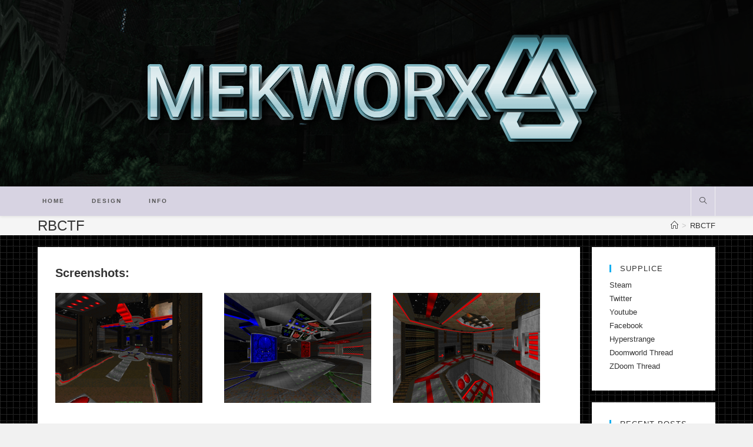

--- FILE ---
content_type: text/html; charset=UTF-8
request_url: https://mekworx.the-powerhouse.net/rbctf/
body_size: 11600
content:


<!DOCTYPE html>
<html class="html" lang="en-US"
	prefix="og: https://ogp.me/ns#"  itemscope itemtype="http://schema.org/WebPage">
<head>
	<meta charset="UTF-8">
	<link rel="profile" href="http://gmpg.org/xfn/11">

	<title>RBCTF | Mekworx</title>

		<!-- All in One SEO 4.1.5.3 -->
		<meta name="description" content="Screenshots: Information: Project Name: Relentless Beating Capture the Flag (RBCTF) Game: Doom II Engine Needed: Zandronum Game Type: Capture the Flag # of Maps: 15 # Contributed: 1 Status: Released Release Date: 07/16/07 Description: RBCTF is a pack of 15 Capture the Flag maps by the now dead Relentless Beating clan […]" />
		<meta name="robots" content="max-image-preview:large" />
		<link rel="canonical" href="https://mekworx.the-powerhouse.net/rbctf/" />
		<meta property="og:locale" content="en_US" />
		<meta property="og:site_name" content="Mekworx |" />
		<meta property="og:type" content="article" />
		<meta property="og:title" content="RBCTF | Mekworx" />
		<meta property="og:description" content="Screenshots: Information: Project Name: Relentless Beating Capture the Flag (RBCTF) Game: Doom II Engine Needed: Zandronum Game Type: Capture the Flag # of Maps: 15 # Contributed: 1 Status: Released Release Date: 07/16/07 Description: RBCTF is a pack of 15 Capture the Flag maps by the now dead Relentless Beating clan […]" />
		<meta property="og:url" content="https://mekworx.the-powerhouse.net/rbctf/" />
		<meta property="og:image" content="https://mekworx.the-powerhouse.net/wp-content/uploads/newmekworxlogo2.png" />
		<meta property="og:image:secure_url" content="https://mekworx.the-powerhouse.net/wp-content/uploads/newmekworxlogo2.png" />
		<meta property="article:published_time" content="2010-01-20T02:32:18+00:00" />
		<meta property="article:modified_time" content="2018-10-22T23:47:37+00:00" />
		<meta name="twitter:card" content="summary" />
		<meta name="twitter:domain" content="mekworx.the-powerhouse.net" />
		<meta name="twitter:title" content="RBCTF | Mekworx" />
		<meta name="twitter:description" content="Screenshots: Information: Project Name: Relentless Beating Capture the Flag (RBCTF) Game: Doom II Engine Needed: Zandronum Game Type: Capture the Flag # of Maps: 15 # Contributed: 1 Status: Released Release Date: 07/16/07 Description: RBCTF is a pack of 15 Capture the Flag maps by the now dead Relentless Beating clan […]" />
		<meta name="twitter:image" content="https://mekworx.the-powerhouse.net/wp-content/uploads/newmekworxlogo2.png" />
		<script type="application/ld+json" class="aioseo-schema">
			{"@context":"https:\/\/schema.org","@graph":[{"@type":"WebSite","@id":"https:\/\/mekworx.the-powerhouse.net\/#website","url":"https:\/\/mekworx.the-powerhouse.net\/","name":"Mekworx","inLanguage":"en-US","publisher":{"@id":"https:\/\/mekworx.the-powerhouse.net\/#organization"}},{"@type":"Organization","@id":"https:\/\/mekworx.the-powerhouse.net\/#organization","name":"Mekworx","url":"https:\/\/mekworx.the-powerhouse.net\/","logo":{"@type":"ImageObject","@id":"https:\/\/mekworx.the-powerhouse.net\/#organizationLogo","url":"https:\/\/mekworx.the-powerhouse.net\/wp-content\/uploads\/newmekworxlogo2.png","width":796,"height":217},"image":{"@id":"https:\/\/mekworx.the-powerhouse.net\/#organizationLogo"}},{"@type":"BreadcrumbList","@id":"https:\/\/mekworx.the-powerhouse.net\/rbctf\/#breadcrumblist","itemListElement":[{"@type":"ListItem","@id":"https:\/\/mekworx.the-powerhouse.net\/#listItem","position":1,"item":{"@type":"WebPage","@id":"https:\/\/mekworx.the-powerhouse.net\/","name":"Home","description":"A portfolio for Mechadon's level design and game modding works.","url":"https:\/\/mekworx.the-powerhouse.net\/"},"nextItem":"https:\/\/mekworx.the-powerhouse.net\/rbctf\/#listItem"},{"@type":"ListItem","@id":"https:\/\/mekworx.the-powerhouse.net\/rbctf\/#listItem","position":2,"item":{"@type":"WebPage","@id":"https:\/\/mekworx.the-powerhouse.net\/rbctf\/","name":"RBCTF","description":"Screenshots: Information: Project Name: Relentless Beating Capture the Flag (RBCTF) Game: Doom II Engine Needed: Zandronum Game Type: Capture the Flag # of Maps: 15 # Contributed: 1 Status: Released Release Date: 07\/16\/07 Description: RBCTF is a pack of 15 Capture the Flag maps by the now dead Relentless Beating clan [\u2026]","url":"https:\/\/mekworx.the-powerhouse.net\/rbctf\/"},"previousItem":"https:\/\/mekworx.the-powerhouse.net\/#listItem"}]},{"@type":"WebPage","@id":"https:\/\/mekworx.the-powerhouse.net\/rbctf\/#webpage","url":"https:\/\/mekworx.the-powerhouse.net\/rbctf\/","name":"RBCTF | Mekworx","description":"Screenshots: Information: Project Name: Relentless Beating Capture the Flag (RBCTF) Game: Doom II Engine Needed: Zandronum Game Type: Capture the Flag # of Maps: 15 # Contributed: 1 Status: Released Release Date: 07\/16\/07 Description: RBCTF is a pack of 15 Capture the Flag maps by the now dead Relentless Beating clan [\u2026]","inLanguage":"en-US","isPartOf":{"@id":"https:\/\/mekworx.the-powerhouse.net\/#website"},"breadcrumb":{"@id":"https:\/\/mekworx.the-powerhouse.net\/rbctf\/#breadcrumblist"},"datePublished":"2010-01-20T02:32:18-04:00","dateModified":"2018-10-22T23:47:37-04:00"}]}
		</script>
		<!-- All in One SEO -->

<link rel="pingback" href="https://mekworx.the-powerhouse.net/xmlrpc.php">
<meta name="viewport" content="width=device-width, initial-scale=1"><link rel='dns-prefetch' href='//s.w.org' />
<link rel="alternate" type="application/rss+xml" title="Mekworx &raquo; Feed" href="https://mekworx.the-powerhouse.net/feed/" />
<link rel="alternate" type="application/rss+xml" title="Mekworx &raquo; Comments Feed" href="https://mekworx.the-powerhouse.net/comments/feed/" />
<link rel="alternate" type="application/rss+xml" title="Mekworx &raquo; RBCTF Comments Feed" href="https://mekworx.the-powerhouse.net/rbctf/feed/" />
		<script type="text/javascript">
			window._wpemojiSettings = {"baseUrl":"https:\/\/s.w.org\/images\/core\/emoji\/13.1.0\/72x72\/","ext":".png","svgUrl":"https:\/\/s.w.org\/images\/core\/emoji\/13.1.0\/svg\/","svgExt":".svg","source":{"concatemoji":"https:\/\/mekworx.the-powerhouse.net\/wp-includes\/js\/wp-emoji-release.min.js?ver=5.8.2"}};
			!function(e,a,t){var n,r,o,i=a.createElement("canvas"),p=i.getContext&&i.getContext("2d");function s(e,t){var a=String.fromCharCode;p.clearRect(0,0,i.width,i.height),p.fillText(a.apply(this,e),0,0);e=i.toDataURL();return p.clearRect(0,0,i.width,i.height),p.fillText(a.apply(this,t),0,0),e===i.toDataURL()}function c(e){var t=a.createElement("script");t.src=e,t.defer=t.type="text/javascript",a.getElementsByTagName("head")[0].appendChild(t)}for(o=Array("flag","emoji"),t.supports={everything:!0,everythingExceptFlag:!0},r=0;r<o.length;r++)t.supports[o[r]]=function(e){if(!p||!p.fillText)return!1;switch(p.textBaseline="top",p.font="600 32px Arial",e){case"flag":return s([127987,65039,8205,9895,65039],[127987,65039,8203,9895,65039])?!1:!s([55356,56826,55356,56819],[55356,56826,8203,55356,56819])&&!s([55356,57332,56128,56423,56128,56418,56128,56421,56128,56430,56128,56423,56128,56447],[55356,57332,8203,56128,56423,8203,56128,56418,8203,56128,56421,8203,56128,56430,8203,56128,56423,8203,56128,56447]);case"emoji":return!s([10084,65039,8205,55357,56613],[10084,65039,8203,55357,56613])}return!1}(o[r]),t.supports.everything=t.supports.everything&&t.supports[o[r]],"flag"!==o[r]&&(t.supports.everythingExceptFlag=t.supports.everythingExceptFlag&&t.supports[o[r]]);t.supports.everythingExceptFlag=t.supports.everythingExceptFlag&&!t.supports.flag,t.DOMReady=!1,t.readyCallback=function(){t.DOMReady=!0},t.supports.everything||(n=function(){t.readyCallback()},a.addEventListener?(a.addEventListener("DOMContentLoaded",n,!1),e.addEventListener("load",n,!1)):(e.attachEvent("onload",n),a.attachEvent("onreadystatechange",function(){"complete"===a.readyState&&t.readyCallback()})),(n=t.source||{}).concatemoji?c(n.concatemoji):n.wpemoji&&n.twemoji&&(c(n.twemoji),c(n.wpemoji)))}(window,document,window._wpemojiSettings);
		</script>
		<style type="text/css">
img.wp-smiley,
img.emoji {
	display: inline !important;
	border: none !important;
	box-shadow: none !important;
	height: 1em !important;
	width: 1em !important;
	margin: 0 .07em !important;
	vertical-align: -0.1em !important;
	background: none !important;
	padding: 0 !important;
}
</style>
	<link rel='stylesheet' id='wp-block-library-css'  href='https://mekworx.the-powerhouse.net/wp-includes/css/dist/block-library/style.min.css?ver=5.8.2' type='text/css' media='all' />
<style id='wp-block-library-theme-inline-css' type='text/css'>
#start-resizable-editor-section{display:none}.wp-block-audio figcaption{color:#555;font-size:13px;text-align:center}.is-dark-theme .wp-block-audio figcaption{color:hsla(0,0%,100%,.65)}.wp-block-code{font-family:Menlo,Consolas,monaco,monospace;color:#1e1e1e;padding:.8em 1em;border:1px solid #ddd;border-radius:4px}.wp-block-embed figcaption{color:#555;font-size:13px;text-align:center}.is-dark-theme .wp-block-embed figcaption{color:hsla(0,0%,100%,.65)}.blocks-gallery-caption{color:#555;font-size:13px;text-align:center}.is-dark-theme .blocks-gallery-caption{color:hsla(0,0%,100%,.65)}.wp-block-image figcaption{color:#555;font-size:13px;text-align:center}.is-dark-theme .wp-block-image figcaption{color:hsla(0,0%,100%,.65)}.wp-block-pullquote{border-top:4px solid;border-bottom:4px solid;margin-bottom:1.75em;color:currentColor}.wp-block-pullquote__citation,.wp-block-pullquote cite,.wp-block-pullquote footer{color:currentColor;text-transform:uppercase;font-size:.8125em;font-style:normal}.wp-block-quote{border-left:.25em solid;margin:0 0 1.75em;padding-left:1em}.wp-block-quote cite,.wp-block-quote footer{color:currentColor;font-size:.8125em;position:relative;font-style:normal}.wp-block-quote.has-text-align-right{border-left:none;border-right:.25em solid;padding-left:0;padding-right:1em}.wp-block-quote.has-text-align-center{border:none;padding-left:0}.wp-block-quote.is-large,.wp-block-quote.is-style-large{border:none}.wp-block-search .wp-block-search__label{font-weight:700}.wp-block-group.has-background{padding:1.25em 2.375em;margin-top:0;margin-bottom:0}.wp-block-separator{border:none;border-bottom:2px solid;margin-left:auto;margin-right:auto;opacity:.4}.wp-block-separator:not(.is-style-wide):not(.is-style-dots){width:100px}.wp-block-separator.has-background:not(.is-style-dots){border-bottom:none;height:1px}.wp-block-separator.has-background:not(.is-style-wide):not(.is-style-dots){height:2px}.wp-block-table thead{border-bottom:3px solid}.wp-block-table tfoot{border-top:3px solid}.wp-block-table td,.wp-block-table th{padding:.5em;border:1px solid;word-break:normal}.wp-block-table figcaption{color:#555;font-size:13px;text-align:center}.is-dark-theme .wp-block-table figcaption{color:hsla(0,0%,100%,.65)}.wp-block-video figcaption{color:#555;font-size:13px;text-align:center}.is-dark-theme .wp-block-video figcaption{color:hsla(0,0%,100%,.65)}.wp-block-template-part.has-background{padding:1.25em 2.375em;margin-top:0;margin-bottom:0}#end-resizable-editor-section{display:none}
</style>
<link rel='stylesheet' id='font-awesome-css'  href='https://mekworx.the-powerhouse.net/wp-content/themes/oceanwp/assets/css/third/font-awesome.min.css?ver=4.7.0' type='text/css' media='all' />
<link rel='stylesheet' id='simple-line-icons-css'  href='https://mekworx.the-powerhouse.net/wp-content/themes/oceanwp/assets/css/third/simple-line-icons.min.css?ver=2.4.0' type='text/css' media='all' />
<link rel='stylesheet' id='magnific-popup-css'  href='https://mekworx.the-powerhouse.net/wp-content/themes/oceanwp/assets/css/third/magnific-popup.min.css?ver=1.0.0' type='text/css' media='all' />
<link rel='stylesheet' id='slick-css'  href='https://mekworx.the-powerhouse.net/wp-content/themes/oceanwp/assets/css/third/slick.min.css?ver=1.6.0' type='text/css' media='all' />
<link rel='stylesheet' id='oceanwp-style-css'  href='https://mekworx.the-powerhouse.net/wp-content/themes/oceanwp/assets/css/style.min.css?ver=1.7.1' type='text/css' media='all' />
<link rel='stylesheet' id='adv-spoiler-css'  href='https://mekworx.the-powerhouse.net/wp-content/plugins/advanced-spoiler/css/advanced-spoiler.css?ver=2.02' type='text/css' media='all' />
<script type='text/javascript' src='https://mekworx.the-powerhouse.net/wp-includes/js/jquery/jquery.min.js?ver=3.6.0' id='jquery-core-js'></script>
<script type='text/javascript' src='https://mekworx.the-powerhouse.net/wp-includes/js/jquery/jquery-migrate.min.js?ver=3.3.2' id='jquery-migrate-js'></script>
<script type='text/javascript' src='https://mekworx.the-powerhouse.net/wp-content/plugins/advanced-spoiler/js/jquery-spoiler.js?ver=2.02' id='adv-spoiler-js'></script>
<script type='text/javascript' src='https://mekworx.the-powerhouse.net/wp-content/plugins/wp-grins-lite/js/wp-grins.js?ver=1' id='wp_grins_lite-js'></script>
<link rel="https://api.w.org/" href="https://mekworx.the-powerhouse.net/wp-json/" /><link rel="alternate" type="application/json" href="https://mekworx.the-powerhouse.net/wp-json/wp/v2/pages/836" /><link rel="EditURI" type="application/rsd+xml" title="RSD" href="https://mekworx.the-powerhouse.net/xmlrpc.php?rsd" />
<link rel="wlwmanifest" type="application/wlwmanifest+xml" href="https://mekworx.the-powerhouse.net/wp-includes/wlwmanifest.xml" /> 
<meta name="generator" content="WordPress 5.8.2" />
<link rel='shortlink' href='https://mekworx.the-powerhouse.net/?p=836' />
<link rel="alternate" type="application/json+oembed" href="https://mekworx.the-powerhouse.net/wp-json/oembed/1.0/embed?url=https%3A%2F%2Fmekworx.the-powerhouse.net%2Frbctf%2F" />
<link rel="alternate" type="text/xml+oembed" href="https://mekworx.the-powerhouse.net/wp-json/oembed/1.0/embed?url=https%3A%2F%2Fmekworx.the-powerhouse.net%2Frbctf%2F&#038;format=xml" />
<script type="text/javascript">
function loadGrins() {
	var $j = jQuery;
  var grinsDiv = '<div id="wp_grins"><img src="https://mekworx.the-powerhouse.net/wp-includes/images/smilies/emot-happymoar.gif" alt="^_^" onclick="grin(\'^_^\');"/> <img src="https://mekworx.the-powerhouse.net/wp-includes/images/smilies/emot-inquisi.gif" alt="^_-" onclick="grin(\'^_-\');"/> <img src="https://mekworx.the-powerhouse.net/wp-includes/images/smilies/emot-neggrin.gif" alt="D:" onclick="grin(\'D:\');"/> <img src="https://mekworx.the-powerhouse.net/wp-includes/images/smilies/emot-mad.gif" alt=">:(" onclick="grin(\'>:(\');"/> <img src="https://mekworx.the-powerhouse.net/wp-includes/images/smilies/emot-heart.gif" alt="<3" onclick="grin(\'<3\');"/> <img src="https://mekworx.the-powerhouse.net/wp-includes/images/smilies/emot-cry.gif" alt=";_;" onclick="grin(\';_;\');"/> <img src="https://mekworx.the-powerhouse.net/wp-includes/images/smilies/emot-wink.gif" alt=";)" onclick="grin(\';)\');"/> <img src="https://mekworx.the-powerhouse.net/wp-includes/images/smilies/emot-indiff.gif" alt=":|" onclick="grin(\':|\');"/> <img src="https://mekworx.the-powerhouse.net/wp-includes/images/smilies/emot-hearts.gif" alt=":wub:" onclick="grin(\':wub:\');"/> <img src="https://mekworx.the-powerhouse.net/wp-includes/images/smilies/emot-acid.gif" alt=":trippy:" onclick="grin(\':trippy:\');"/> <img src="https://mekworx.the-powerhouse.net/wp-includes/images/smilies/emot-sun.gif" alt=":sun:" onclick="grin(\':sun:\');"/> <img src="https://mekworx.the-powerhouse.net/wp-includes/images/smilies/emot-strain.gif" alt=":strain:" onclick="grin(\':strain:\');"/> <img src="https://mekworx.the-powerhouse.net/wp-includes/images/smilies/emot-star.gif" alt=":star:" onclick="grin(\':star:\');"/> <img src="https://mekworx.the-powerhouse.net/wp-includes/images/smilies/emot-sleep.gif" alt=":sleep:" onclick="grin(\':sleep:\');"/> <img src="https://mekworx.the-powerhouse.net/wp-includes/images/smilies/emot-shake.gif" alt=":shake:" onclick="grin(\':shake:\');"/> <img src="https://mekworx.the-powerhouse.net/wp-includes/images/smilies/emot-radio.gif" alt=":rad:" onclick="grin(\':rad:\');"/> <img src="https://mekworx.the-powerhouse.net/wp-includes/images/smilies/emot-nod.gif" alt=":nod:" onclick="grin(\':nod:\');"/> <img src="https://mekworx.the-powerhouse.net/wp-includes/images/smilies/emot-ninja.gif" alt=":ninja:" onclick="grin(\':ninja:\');"/> <img src="https://mekworx.the-powerhouse.net/wp-includes/images/smilies/emot-geek.gif" alt=":nerd:" onclick="grin(\':nerd:\');"/> <img src="https://mekworx.the-powerhouse.net/wp-includes/images/smilies/emot-supergeek.gif" alt=":meganerd:" onclick="grin(\':meganerd:\');"/> <img src="https://mekworx.the-powerhouse.net/wp-includes/images/smilies/emot-lol.gif" alt=":lol:" onclick="grin(\':lol:\');"/> <img src="https://mekworx.the-powerhouse.net/wp-includes/images/smilies/emot-likes.gif" alt=":like:" onclick="grin(\':like:\');"/> <img src="https://mekworx.the-powerhouse.net/wp-includes/images/smilies/emot-info.gif" alt=":info:" onclick="grin(\':info:\');"/> <img src="https://mekworx.the-powerhouse.net/wp-includes/images/smilies/emot-idea.gif" alt=":idea:" onclick="grin(\':idea:\');"/> <img src="https://mekworx.the-powerhouse.net/wp-includes/images/smilies/emot-hot.gif" alt=":hot:" onclick="grin(\':hot:\');"/> <img src="https://mekworx.the-powerhouse.net/wp-includes/images/smilies/emot-tweaked.gif" alt=":grind:" onclick="grin(\':grind:\');"/> <img src="https://mekworx.the-powerhouse.net/wp-includes/images/smilies/emot-fripfrop.gif" alt=":fripfrop:" onclick="grin(\':fripfrop:\');"/> <img src="https://mekworx.the-powerhouse.net/wp-includes/images/smilies/emot-hard.gif" alt=":focus:" onclick="grin(\':focus:\');"/> <img src="https://mekworx.the-powerhouse.net/wp-includes/images/smilies/emot-evil.gif" alt=":evilgrin:" onclick="grin(\':evilgrin:\');"/> <img src="https://mekworx.the-powerhouse.net/wp-includes/images/smilies/emot-enceph.gif" alt=":encheph:" onclick="grin(\':encheph:\');"/> <img src="https://mekworx.the-powerhouse.net/wp-includes/images/smilies/emot-embar.gif" alt=":embarrass:" onclick="grin(\':embarrass:\');"/> <img src="https://mekworx.the-powerhouse.net/wp-includes/images/smilies/emot-drool.gif" alt=":drool:" onclick="grin(\':drool:\');"/> <img src="https://mekworx.the-powerhouse.net/wp-includes/images/smilies/emot-dumbo.gif" alt=":derp:" onclick="grin(\':derp:\');"/> <img src="https://mekworx.the-powerhouse.net/wp-includes/images/smilies/emot-ded.gif" alt=":ded:" onclick="grin(\':ded:\');"/> <img src="https://mekworx.the-powerhouse.net/wp-includes/images/smilies/emot-barg.gif" alt=":blarg:" onclick="grin(\':blarg:\');"/> <img src="https://mekworx.the-powerhouse.net/wp-includes/images/smilies/emot-automasanti.gif" alt=":automa:" onclick="grin(\':automa:\');"/> <img src="https://mekworx.the-powerhouse.net/wp-includes/images/smilies/emot-arrow.gif" alt=":arrowr:" onclick="grin(\':arrowr:\');"/> <img src="https://mekworx.the-powerhouse.net/wp-includes/images/smilies/emot-arrowl.gif" alt=":arrowl:" onclick="grin(\':arrowl:\');"/> <img src="https://mekworx.the-powerhouse.net/wp-includes/images/smilies/emot-smile.gif" alt=":]" onclick="grin(\':]\');"/> <img src="https://mekworx.the-powerhouse.net/wp-includes/images/smilies/emot-s.gif" alt=":S" onclick="grin(\':S\');"/> <img src="https://mekworx.the-powerhouse.net/wp-includes/images/smilies/emot-p.gif" alt=":P" onclick="grin(\':P\');"/> <img src="https://mekworx.the-powerhouse.net/wp-includes/images/smilies/emot-o.gif" alt=":O" onclick="grin(\':O\');"/> <img src="https://mekworx.the-powerhouse.net/wp-includes/images/smilies/emot-grin.gif" alt=":D" onclick="grin(\':D\');"/> <img src="https://mekworx.the-powerhouse.net/wp-includes/images/smilies/emot-questr.gif" alt=":?:" onclick="grin(\':?:\');"/> <img src="https://mekworx.the-powerhouse.net/wp-includes/images/smilies/emot-3.gif" alt=":3" onclick="grin(\':3\');"/> <img src="https://mekworx.the-powerhouse.net/wp-includes/images/smilies/emot-happy.gif" alt=":)" onclick="grin(\':)\');"/> <img src="https://mekworx.the-powerhouse.net/wp-includes/images/smilies/emot-sad.gif" alt=":(" onclick="grin(\':(\');"/> <img src="https://mekworx.the-powerhouse.net/wp-includes/images/smilies/emot-excla.gif" alt=":!:" onclick="grin(\':!:\');"/> <img src="https://mekworx.the-powerhouse.net/wp-includes/images/smilies/emot-eyepop.gif" alt="0_0" onclick="grin(\'0_0\');"/> <img src="https://mekworx.the-powerhouse.net/wp-includes/images/smilies/emot-eyebrow.gif" alt="-_^" onclick="grin(\'-_^\');"/> <img src="https://mekworx.the-powerhouse.net/wp-includes/images/smilies/emot-I.gif" alt="-_-" onclick="grin(\'-_-\');"/> </div>';
  if ($j('#postdiv').length > 0) {
		var type = 'child';
		var node = $j('#postdiv');
	}
	else if ($j('#postdivrich').length > 0) {
		var type = 'child';
		var node = $j('#postdivrich');
	}
	else if ($j('#comment').length > 0) {
		var type = 'before';
		var node = $j('#comment');
	}
	else {
		return;
	}
	switch (type) {
		case 'child':
			node.append(grinsDiv)[0].style.paddingTop = '5px';;
			break;
		case 'before':
			node.before(grinsDiv);
			break;
	}
}
function grin(tag) {
	var $j = jQuery;
	var myField;
	var value = '';
	if ($j('#content:input').length > 0)  {
		myField = $j('#content:input');
		value = $j("#content:input").attr("value");
		if ($j('#postdivrich') && typeof tinyMCE != 'undefined' && (!$j('#edButtons') || $j('#quicktags')[0].style.display == 'none')) {
			tinyMCE.execCommand('mceInsertContent', false, ' ' + tag + ' ');
			tinyMCE.execCommand('mceRepaint');
			return;
		}
	}
	else if ($j('#comment:input').length > 0) {
		myField = $j('#comment:input');
		value = $j("#comment:input").attr("value");
	}
	else {
		return false;
	}
	if (value == undefined) { value = ''; }
	if (document.selection) {
		myField.focus();
		sel = document.selection.createRange();
		sel.text = ' ' + tag + ' ';
		myField.focus();
	}
	else if (myField[0].selectionStart || myField[0].selectionStart == '0') {
		var startPos = myField[0].selectionStart;
		var endPos = myField[0].selectionEnd;
		var cursorPos = endPos;
		myField.attr("value", value.substring(0, startPos)
					  + ' ' + tag + ' '
					  + value.substring(endPos, value.length));
		cursorPos += tag.length + 2;
		myField.focus();
		myField[0].selectionStart = cursorPos;
		myField[0].selectionEnd = cursorPos;
	}
	else {
		myField.attr("value", value + ' ' + tag + ' ');
		myField.focus();
	}
}
</script>

				<style type="text/css">
				#wp_grins img {
					cursor: pointer;
				}
				</style>
				<!--[if IE]>
				<style type="text/css">
				#wp_grins img {
					cursor: hand;
				}
				</style>
				<![endif]-->
					<style type="text/css">.recentcomments a{display:inline !important;padding:0 !important;margin:0 !important;}</style><link rel="icon" href="https://mekworx.the-powerhouse.net/wp-content/uploads/cropped-nothernewmekworx_bigpng-32x32.png" sizes="32x32" />
<link rel="icon" href="https://mekworx.the-powerhouse.net/wp-content/uploads/cropped-nothernewmekworx_bigpng-192x192.png" sizes="192x192" />
<link rel="apple-touch-icon" href="https://mekworx.the-powerhouse.net/wp-content/uploads/cropped-nothernewmekworx_bigpng-180x180.png" />
<meta name="msapplication-TileImage" content="https://mekworx.the-powerhouse.net/wp-content/uploads/cropped-nothernewmekworx_bigpng-270x270.png" />
<!-- OceanWP CSS -->
<style type="text/css">
/* General CSS */body{background-image:url(http://mekworx.the-powerhouse.net/wp-content/uploads/background.png)}body{background-attachment:fixed}.container{width:1400px}@media only screen and (min-width:960px){.content-area,.content-left-sidebar .content-area{width:80%}}@media only screen and (min-width:960px){.widget-area,.content-left-sidebar .widget-area{width:20%}}.page-header,.has-transparent-header .page-header{padding:0}.page-numbers a,.page-numbers span:not(.elementor-screen-only),.page-links span{font-size:12px}/* Header CSS */#site-header.top-header .oceanwp-social-menu,#site-header.top-header #search-toggle{height:50px}#site-header.top-header #site-navigation-wrap .dropdown-menu >li >a,#site-header.top-header .oceanwp-mobile-menu-icon a{line-height:50px}#site-header{border-color:#939393}#site-header.top-header .header-top,#site-header.top-header #searchform-header-replace{background-color:#d7d3e2}#site-header.has-header-media .overlay-header-media{background-color:rgba(0,0,0,0.5)}.effect-one #site-navigation-wrap .dropdown-menu >li >a.menu-link >span:after,.effect-three #site-navigation-wrap .dropdown-menu >li >a.menu-link >span:after,.effect-five #site-navigation-wrap .dropdown-menu >li >a.menu-link >span:before,.effect-five #site-navigation-wrap .dropdown-menu >li >a.menu-link >span:after,.effect-nine #site-navigation-wrap .dropdown-menu >li >a.menu-link >span:before,.effect-nine #site-navigation-wrap .dropdown-menu >li >a.menu-link >span:after{background-color:#00a7ef}.effect-four #site-navigation-wrap .dropdown-menu >li >a.menu-link >span:before,.effect-four #site-navigation-wrap .dropdown-menu >li >a.menu-link >span:after,.effect-seven #site-navigation-wrap .dropdown-menu >li >a.menu-link:hover >span:after,.effect-seven #site-navigation-wrap .dropdown-menu >li.sfHover >a.menu-link >span:after{color:#00a7ef}.effect-seven #site-navigation-wrap .dropdown-menu >li >a.menu-link:hover >span:after,.effect-seven #site-navigation-wrap .dropdown-menu >li.sfHover >a.menu-link >span:after{text-shadow:10px 0 #00a7ef,-10px 0 #00a7ef}/* Header Image CSS */#site-header{background-image:url(https://mekworx.the-powerhouse.net/wp-content/uploads/headerbg18.jpg);background-position:center center;background-attachment:scroll;background-repeat:no-repeat;background-size:cover}/* Sidebar CSS */.widget-title{margin-bottom:10px}/* Footer Widgets CSS */#footer-widgets{padding:30px 0 30px 150px}
</style></head>

<body class="page-template-default page page-id-836 wp-custom-logo wp-embed-responsive oceanwp-theme sidebar-mobile separate-layout top-header-style default-breakpoint has-sidebar content-right-sidebar has-breadcrumbs pagination-left">

	
	<div id="outer-wrap" class="site clr">

		
		<div id="wrap" class="clr">

			
			
<header id="site-header" class="top-header has-header-media effect-ten clr" data-height="74" itemscope="itemscope" itemtype="http://schema.org/WPHeader">

	
		
	<div class="header-bottom clr">
		<div class="container">
			

<div id="site-logo" class="clr" itemscope itemtype="http://schema.org/Brand">

	
	<div id="site-logo-inner" class="clr">

		<a href="https://mekworx.the-powerhouse.net/" class="custom-logo-link" rel="home"><img width="796" height="217" src="https://mekworx.the-powerhouse.net/wp-content/uploads/newmekworxlogo2.png" class="custom-logo" alt="Mekworx" srcset="https://mekworx.the-powerhouse.net/wp-content/uploads/newmekworxlogo2.png 796w, https://mekworx.the-powerhouse.net/wp-content/uploads/newmekworxlogo2-250x68.png 250w, https://mekworx.the-powerhouse.net/wp-content/uploads/newmekworxlogo2-768x209.png 768w" sizes="(max-width: 796px) 100vw, 796px" /></a>
	</div><!-- #site-logo-inner -->

	
	
</div><!-- #site-logo -->

		</div>
	</div>

<div class="header-top clr">

	
	<div id="site-header-inner" class="clr container">

		
		<div class="left clr">

			<div class="inner">
				
							<div id="site-navigation-wrap" class="clr">
		
			
			
			<nav id="site-navigation" class="navigation main-navigation clr" itemscope="itemscope" itemtype="http://schema.org/SiteNavigationElement">

				<ul id="menu-menu" class="main-menu dropdown-menu sf-menu"><li id="menu-item-2556" class="menu-item menu-item-type-custom menu-item-object-custom menu-item-home menu-item-2556"><a href="http://mekworx.the-powerhouse.net" class="menu-link"><span class="text-wrap">Home</span></a></li><li id="menu-item-2557" class="menu-item menu-item-type-post_type menu-item-object-page menu-item-2557"><a href="https://mekworx.the-powerhouse.net/design/" class="menu-link"><span class="text-wrap">Design</span></a></li><li id="menu-item-2558" class="menu-item menu-item-type-post_type menu-item-object-page menu-item-2558"><a href="https://mekworx.the-powerhouse.net/info/" class="menu-link"><span class="text-wrap">Info</span></a></li></ul>
			</nav><!-- #site-navigation -->

			
			
					</div><!-- #site-navigation-wrap -->
		
		
	
				
	<div class="oceanwp-mobile-menu-icon clr mobile-right">

		
		
		
		<a href="#" class="mobile-menu">
							<i class="fa fa-bars"></i>
							<span class="oceanwp-text">Menu</span>

						</a>

		
		
		
	</div><!-- #oceanwp-mobile-menu-navbar -->


			</div>
			
		</div>

		<div class="right clr">

			<div class="inner">
				
				<div id="search-toggle"><a href="#" class="site-search-toggle search-dropdown-toggle"><span class="icon-magnifier"></span></a></div>
<div id="searchform-dropdown" class="header-searchform-wrap clr">
	
<form method="get" class="searchform" id="searchform" action="https://mekworx.the-powerhouse.net/">
	<input type="text" class="field" name="s" id="s" placeholder="Search">
	</form></div><!-- #searchform-dropdown -->
			</div>

		</div>

	</div><!-- #site-header-inner -->

	
	
</div><!-- .header-top -->


					<div class="overlay-header-media"></div>
				
	
</header><!-- #site-header -->


						
			<main id="main" class="site-main clr" >

				

<header class="page-header">

	
	<div class="container clr page-header-inner">

		
			<h1 class="page-header-title clr" itemprop="headline">RBCTF</h1>

			
		
		<nav aria-label="Breadcrumbs" class="site-breadcrumbs clr" itemprop="breadcrumb"><ol class="trail-items" itemscope itemtype="http://schema.org/BreadcrumbList"><meta name="numberOfItems" content="2" /><meta name="itemListOrder" content="Ascending" /><li class="trail-item trail-begin" itemprop="itemListElement" itemscope itemtype="http://schema.org/ListItem"><a href="https://mekworx.the-powerhouse.net" rel="home" aria-label="Home" itemtype="http://schema.org/Thing" itemprop="item"><span itemprop="name"><span class="icon-home"></span><span class="breadcrumb-home has-icon">Home</span></span></a><span class="breadcrumb-sep">></span><meta content="1" itemprop="position" /></li><li class="trail-item trail-end" itemprop="itemListElement" itemscope itemtype="http://schema.org/ListItem"><a href="https://mekworx.the-powerhouse.net/rbctf/" itemtype="http://schema.org/Thing" itemprop="item"><span itemprop="name">RBCTF</span></a><meta content="2" itemprop="position" /></li></ol></nav>
	</div><!-- .page-header-inner -->

	
	
</header><!-- .page-header -->


	
	<div id="content-wrap" class="container clr">

		
		<div id="primary" class="content-area clr">

			
			<div id="content" class="site-content clr">

				
				
<article class="single-page-article clr">

	
<div class="entry clr" itemprop="text">
		<h2>Screenshots:</h2>
<p><center><div id='gallery-1' class='gallery galleryid-836 gallery-columns-3 gallery-size-medium'><figure class='gallery-item'>
			<div class='gallery-icon landscape'>
				<a href='https://mekworx.the-powerhouse.net/wp-content/uploads/2010/01/Screenshot_Doom_20100120_230908.png'><img width="250" height="187" src="https://mekworx.the-powerhouse.net/wp-content/uploads/2010/01/Screenshot_Doom_20100120_230908-250x187.png" class="attachment-medium size-medium" alt="" loading="lazy" srcset="https://mekworx.the-powerhouse.net/wp-content/uploads/2010/01/Screenshot_Doom_20100120_230908-250x187.png 250w, https://mekworx.the-powerhouse.net/wp-content/uploads/2010/01/Screenshot_Doom_20100120_230908.png 1024w" sizes="(max-width: 250px) 100vw, 250px" /></a>
			</div></figure><figure class='gallery-item'>
			<div class='gallery-icon landscape'>
				<a href='https://mekworx.the-powerhouse.net/wp-content/uploads/2010/01/Screenshot_Doom_20100120_230831.png'><img width="250" height="187" src="https://mekworx.the-powerhouse.net/wp-content/uploads/2010/01/Screenshot_Doom_20100120_230831-250x187.png" class="attachment-medium size-medium" alt="" loading="lazy" srcset="https://mekworx.the-powerhouse.net/wp-content/uploads/2010/01/Screenshot_Doom_20100120_230831-250x187.png 250w, https://mekworx.the-powerhouse.net/wp-content/uploads/2010/01/Screenshot_Doom_20100120_230831.png 1024w" sizes="(max-width: 250px) 100vw, 250px" /></a>
			</div></figure><figure class='gallery-item'>
			<div class='gallery-icon landscape'>
				<a href='https://mekworx.the-powerhouse.net/wp-content/uploads/2010/01/Screenshot_Doom_20100120_230924.png'><img width="250" height="187" src="https://mekworx.the-powerhouse.net/wp-content/uploads/2010/01/Screenshot_Doom_20100120_230924-250x187.png" class="attachment-medium size-medium" alt="" loading="lazy" srcset="https://mekworx.the-powerhouse.net/wp-content/uploads/2010/01/Screenshot_Doom_20100120_230924-250x187.png 250w, https://mekworx.the-powerhouse.net/wp-content/uploads/2010/01/Screenshot_Doom_20100120_230924.png 1024w" sizes="(max-width: 250px) 100vw, 250px" /></a>
			</div></figure>
		</div>
</p>
<p></center></p>
<h2>Information:</h2>
<ul>
<li><strong>Project Name:</strong> Relentless Beating Capture the Flag (RBCTF)</li>
<li><strong>Game:</strong> Doom II</li>
<li><strong>Engine Needed:</strong> Zandronum</li>
<li><strong>Game Type:</strong> Capture the Flag</li>
<li><strong># of Maps:</strong> 15</li>
<li><strong># Contributed:</strong> 1</li>
<li><strong>Status:</strong> Released</li>
<li><strong>Release Date:</strong> 07/16/07</li>
</ul>
<h2>Description:</h2>
<p><strong>RBCTF</strong> is a pack of 15 Capture the Flag maps by the now dead <em>Relentless Beating</em> clan on <a href="http://skulltag.com">Skulltag</a>. I was never a part of the Relentless Beating clan but I was asked to do a guest map. The map in question is named <em>The Inner Sanctums</em> and is actually a cooperative effort between <em>Jimmy91</em> and myself, although the readme doesn&#8217;t state this. The original purpose of the map was to demo Jimmy91&#8217;s <em>Overload</em> gamemode. Definitely not my best work; the detailing is very haphazard and sloppy. I don&#8217;t quite remember how this map came to be in RBCTF.</p>
<p><a href="http://www.doomworld.com/idgames/index.php?id=15732"><img src="/wp-content/themes/dbutton.png" alt="Download" /></a></p>
	</div> 
<section id="comments" class="comments-area clr">

	
	
		<div id="respond" class="comment-respond">
		<h3 id="reply-title" class="comment-reply-title">Leave a Reply <small><a rel="nofollow" id="cancel-comment-reply-link" href="/rbctf/#respond" style="display:none;">Cancel reply</a></small></h3><form action="https://mekworx.the-powerhouse.net/wp-comments-post.php" method="post" id="commentform" class="comment-form" novalidate><div class="comment-textarea"><textarea name="comment" id="comment" cols="39" rows="4" tabindex="100" class="textarea-comment" placeholder="Your Comment Here..."></textarea></div><div class="comment-form-author"><input type="text" name="author" id="author" value="" placeholder="Name (required)" size="22" tabindex="101" aria-required="true" class="input-name" /></div>
<div class="comment-form-email"><input type="text" name="email" id="email" value="" placeholder="Email (required)" size="22" tabindex="102" aria-required="true" class="input-email" /></div>
<div class="comment-form-url"><input type="text" name="url" id="url" value="" placeholder="Website" size="22" tabindex="103" class="input-website" /></div>
<p class="form-submit"><input name="submit" type="submit" id="comment-submit" class="submit" value="Post Comment" /> <input type='hidden' name='comment_post_ID' value='836' id='comment_post_ID' />
<input type='hidden' name='comment_parent' id='comment_parent' value='0' />
</p><p style="display: none;"><input type="hidden" id="akismet_comment_nonce" name="akismet_comment_nonce" value="99fc592b02" /></p><p style="display: none !important;"><label>&#916;<textarea name="ak_hp_textarea" cols="45" rows="8" maxlength="100"></textarea></label><input type="hidden" id="ak_js" name="ak_js" value="240"/><script>document.getElementById( "ak_js" ).setAttribute( "value", ( new Date() ).getTime() );</script></p></form>	</div><!-- #respond -->
	
</section><!-- #comments -->
</article>
				
			</div><!-- #content -->

			
		</div><!-- #primary -->

		

<aside id="right-sidebar" class="sidebar-container widget-area sidebar-primary" itemscope="itemscope" itemtype="http://schema.org/WPSideBar">

	
	<div id="right-sidebar-inner" class="clr">

		<div id="linkcat-467" class="sidebar-box widget_links clr"><h4 class="widget-title">Supplice</h4>
	<ul class='xoxo blogroll'>
<li><a href="https://store.steampowered.com/app/1693280/Supplice/">Steam</a></li>
<li><a href="https://twitter.com/SuppliceGame">Twitter</a></li>
<li><a href="https://www.youtube.com/channel/UCCDnQHrHhO9pIENXEGpycrg">Youtube</a></li>
<li><a href="https://www.facebook.com/SuppliceGame/">Facebook</a></li>
<li><a href="https://hyperstrange.com/">Hyperstrange</a></li>
<li><a href="https://www.doomworld.com/vb/wads-mods/62406-wip-supplice-oh-hey-dm-maps/">Doomworld Thread</a></li>
<li><a href="http://ZDoom%20project%20thread%20for%20Supplice">ZDoom Thread</a></li>

	</ul>
</div>

		<div id="recent-posts-5" class="sidebar-box widget_recent_entries clr">
		<h4 class="widget-title">Recent Posts</h4>
		<ul>
											<li>
					<a href="https://mekworx.the-powerhouse.net/2021/12/31/this-is-a-post-about-supplice/">This is a post about Supplice</a>
											<span class="post-date">December 31, 2021</span>
									</li>
											<li>
					<a href="https://mekworx.the-powerhouse.net/2020/12/27/heres-my-last-minute-yearly-update-post/">Here&#8217;s my last-minute yearly update post!</a>
											<span class="post-date">December 27, 2020</span>
									</li>
											<li>
					<a href="https://mekworx.the-powerhouse.net/2019/10/14/its-the-annual-mekworx-update-extravaganza/">It&#8217;s the annual Mekworx update extravaganza</a>
											<span class="post-date">October 14, 2019</span>
									</li>
					</ul>

		</div><div id="recent-comments-4" class="sidebar-box widget_recent_comments clr"><h4 class="widget-title">Recent Comments</h4><ul id="recentcomments"><li class="recentcomments"><span class="comment-author-link"><a href='http://mekworx.the-powerhouse.net/' rel='external nofollow ugc' class='url'>Mechadon</a></span> on <a href="https://mekworx.the-powerhouse.net/doom-64-for-doom-ii/comment-page-1/#comment-308423">Doom 64 for Doom II</a></li><li class="recentcomments"><span class="comment-author-link">mindflayer</span> on <a href="https://mekworx.the-powerhouse.net/doom-64-for-doom-ii/comment-page-1/#comment-308403">Doom 64 for Doom II</a></li><li class="recentcomments"><span class="comment-author-link">Annihilation</span> on <a href="https://mekworx.the-powerhouse.net/2020/12/27/heres-my-last-minute-yearly-update-post/comment-page-1/#comment-303555">Here&#8217;s my last-minute yearly update post!</a></li><li class="recentcomments"><span class="comment-author-link"><a href='http://mekworx.the-powerhouse.net/' rel='external nofollow ugc' class='url'>Mechadon</a></span> on <a href="https://mekworx.the-powerhouse.net/2019/10/14/its-the-annual-mekworx-update-extravaganza/comment-page-1/#comment-219019">It&#8217;s the annual Mekworx update extravaganza</a></li><li class="recentcomments"><span class="comment-author-link">Jason Dagenet</span> on <a href="https://mekworx.the-powerhouse.net/2019/10/14/its-the-annual-mekworx-update-extravaganza/comment-page-1/#comment-218967">It&#8217;s the annual Mekworx update extravaganza</a></li></ul></div><div id="linkcat-35" class="sidebar-box widget_links clr"><h4 class="widget-title">Doom Stuff</h4>
	<ul class='xoxo blogroll'>
<li><a href="http://ccorner.duke4.net/">Cage&#039;s Corner</a></li>
<li><a href="http://sourceforge.net/projects/chocolate-doom/">Chocolate Doom</a></li>
<li><a href="http://doom64ex.wordpress.com/">Doom 64EX</a></li>
<li><a href="http://www.doombuilder.com/">Doom Builder</a></li>
<li><a href="http://onemandoom.blogspot.com/">Doomed: Doom WAD Reviews</a></li>
<li><a href="http://doomradio.org/">Doom Radio</a></li>
<li><a href="http://www.doomshack.org/">Doomshack</a></li>
<li><a href="http://www.doomworld.com/">Doomworld</a></li>
<li><a href="http://www.nongnu.org/freedoom/">Freedoom</a></li>
<li><a href="http://www.drnostromo.com/hacx/">HacX 2.0</a></li>
<li><a href="http://odamex.net/">Odamex</a></li>
<li><a href="http://slade.mancubus.net/">SLADE</a></li>
<li><a href="https://doomwiki.org/wiki/Entryway">The Doom Wiki</a></li>
<li><a href="http://zandronum.com/">Zandronum</a></li>
<li><a href="http://zdoom.org">ZDoom</a></li>

	</ul>
</div>
<div id="linkcat-34" class="sidebar-box widget_links clr"><h4 class="widget-title">Friends</h4>
	<ul class='xoxo blogroll'>
<li><a href="http://kowalczyk.mauft.com/">Cage</a></li>
<li><a href="http://codingbuff.the-powerhouse.net/">Coding Buff</a></li>
<li><a href="http://derekmd.com/">Derekmd</a></li>
<li><a href="http://www.digitaleidoscope.com/">digitaleidoscope</a></li>
<li><a href="https://www.dfdoom.com/">Dragonfly&#039;s Doomworks</a></li>
<li><a href="http://www.esselfortium.net/">esselfortium</a></li>
<li><a href="http://jamespaddockmusic.com/">James Paddock</a></li>
<li><a href="http://ptoing.blogspot.com/">ptoing bloing</a></li>
<li><a href="http://putrefier.blogspot.com/">Putrefied Design</a></li>
<li><a href="http://www.realm667.com/">Realm667</a></li>
<li><a href="https://rottking.wordpress.com/">Rottking</a></li>
<li><a href="http://scar3crow.com/">scar3crow</a></li>
<li><a href="http://www.soulsphere.org/">Soulsphere.org</a></li>
<li><a href="http://tfuture.org/">Team Future</a></li>
<li><a href="https://doom.ukiro.com/">ukiro&#039;s Doom works</a></li>
<li><a href="http://vortexcortex.com/">VortexCortex</a></li>
<li><a href="http://www.wrackgame.com/">Wrack</a></li>

	</ul>
</div>

	</div><!-- #sidebar-inner -->

	
</aside><!-- #right-sidebar -->


	</div><!-- #content-wrap -->

	

        </main><!-- #main -->

        
        
        
            
<footer id="footer" class="site-footer" itemscope="itemscope" itemtype="http://schema.org/WPFooter">

    
    <div id="footer-inner" class="clr">

        

<div id="footer-widgets" class="oceanwp-row clr">

	
	<div class="footer-widgets-inner container">

        			<div class="footer-box span_1_of_3 col col-1">
				<div id="archives-7" class="footer-widget widget_archive clr"><h4 class="widget-title">Archives</h4>		<label class="screen-reader-text" for="archives-dropdown-7">Archives</label>
		<select id="archives-dropdown-7" name="archive-dropdown">
			
			<option value="">Select Month</option>
				<option value='https://mekworx.the-powerhouse.net/2021/12/'> December 2021 &nbsp;(1)</option>
	<option value='https://mekworx.the-powerhouse.net/2020/12/'> December 2020 &nbsp;(1)</option>
	<option value='https://mekworx.the-powerhouse.net/2019/10/'> October 2019 &nbsp;(1)</option>
	<option value='https://mekworx.the-powerhouse.net/2018/10/'> October 2018 &nbsp;(1)</option>
	<option value='https://mekworx.the-powerhouse.net/2016/02/'> February 2016 &nbsp;(1)</option>
	<option value='https://mekworx.the-powerhouse.net/2015/03/'> March 2015 &nbsp;(1)</option>
	<option value='https://mekworx.the-powerhouse.net/2014/10/'> October 2014 &nbsp;(1)</option>
	<option value='https://mekworx.the-powerhouse.net/2014/01/'> January 2014 &nbsp;(1)</option>
	<option value='https://mekworx.the-powerhouse.net/2013/11/'> November 2013 &nbsp;(1)</option>
	<option value='https://mekworx.the-powerhouse.net/2013/07/'> July 2013 &nbsp;(1)</option>
	<option value='https://mekworx.the-powerhouse.net/2013/05/'> May 2013 &nbsp;(1)</option>
	<option value='https://mekworx.the-powerhouse.net/2013/04/'> April 2013 &nbsp;(1)</option>
	<option value='https://mekworx.the-powerhouse.net/2013/03/'> March 2013 &nbsp;(1)</option>
	<option value='https://mekworx.the-powerhouse.net/2013/02/'> February 2013 &nbsp;(1)</option>
	<option value='https://mekworx.the-powerhouse.net/2013/01/'> January 2013 &nbsp;(1)</option>
	<option value='https://mekworx.the-powerhouse.net/2012/12/'> December 2012 &nbsp;(1)</option>
	<option value='https://mekworx.the-powerhouse.net/2012/11/'> November 2012 &nbsp;(3)</option>
	<option value='https://mekworx.the-powerhouse.net/2012/10/'> October 2012 &nbsp;(3)</option>
	<option value='https://mekworx.the-powerhouse.net/2012/09/'> September 2012 &nbsp;(1)</option>
	<option value='https://mekworx.the-powerhouse.net/2012/08/'> August 2012 &nbsp;(1)</option>
	<option value='https://mekworx.the-powerhouse.net/2012/07/'> July 2012 &nbsp;(1)</option>
	<option value='https://mekworx.the-powerhouse.net/2012/04/'> April 2012 &nbsp;(1)</option>
	<option value='https://mekworx.the-powerhouse.net/2012/02/'> February 2012 &nbsp;(2)</option>
	<option value='https://mekworx.the-powerhouse.net/2012/01/'> January 2012 &nbsp;(1)</option>
	<option value='https://mekworx.the-powerhouse.net/2011/11/'> November 2011 &nbsp;(3)</option>
	<option value='https://mekworx.the-powerhouse.net/2011/10/'> October 2011 &nbsp;(1)</option>
	<option value='https://mekworx.the-powerhouse.net/2011/09/'> September 2011 &nbsp;(1)</option>
	<option value='https://mekworx.the-powerhouse.net/2011/08/'> August 2011 &nbsp;(1)</option>
	<option value='https://mekworx.the-powerhouse.net/2011/07/'> July 2011 &nbsp;(1)</option>
	<option value='https://mekworx.the-powerhouse.net/2011/05/'> May 2011 &nbsp;(2)</option>
	<option value='https://mekworx.the-powerhouse.net/2011/02/'> February 2011 &nbsp;(1)</option>
	<option value='https://mekworx.the-powerhouse.net/2011/01/'> January 2011 &nbsp;(1)</option>
	<option value='https://mekworx.the-powerhouse.net/2010/12/'> December 2010 &nbsp;(4)</option>
	<option value='https://mekworx.the-powerhouse.net/2010/10/'> October 2010 &nbsp;(2)</option>
	<option value='https://mekworx.the-powerhouse.net/2010/09/'> September 2010 &nbsp;(1)</option>
	<option value='https://mekworx.the-powerhouse.net/2010/08/'> August 2010 &nbsp;(2)</option>
	<option value='https://mekworx.the-powerhouse.net/2010/07/'> July 2010 &nbsp;(1)</option>
	<option value='https://mekworx.the-powerhouse.net/2010/06/'> June 2010 &nbsp;(3)</option>
	<option value='https://mekworx.the-powerhouse.net/2010/05/'> May 2010 &nbsp;(1)</option>
	<option value='https://mekworx.the-powerhouse.net/2010/04/'> April 2010 &nbsp;(3)</option>
	<option value='https://mekworx.the-powerhouse.net/2010/03/'> March 2010 &nbsp;(2)</option>
	<option value='https://mekworx.the-powerhouse.net/2010/02/'> February 2010 &nbsp;(2)</option>
	<option value='https://mekworx.the-powerhouse.net/2010/01/'> January 2010 &nbsp;(3)</option>
	<option value='https://mekworx.the-powerhouse.net/2009/12/'> December 2009 &nbsp;(4)</option>
	<option value='https://mekworx.the-powerhouse.net/2009/11/'> November 2009 &nbsp;(4)</option>
	<option value='https://mekworx.the-powerhouse.net/2009/10/'> October 2009 &nbsp;(4)</option>
	<option value='https://mekworx.the-powerhouse.net/2009/09/'> September 2009 &nbsp;(2)</option>
	<option value='https://mekworx.the-powerhouse.net/2009/08/'> August 2009 &nbsp;(5)</option>
	<option value='https://mekworx.the-powerhouse.net/2009/07/'> July 2009 &nbsp;(4)</option>
	<option value='https://mekworx.the-powerhouse.net/2009/06/'> June 2009 &nbsp;(5)</option>
	<option value='https://mekworx.the-powerhouse.net/2009/05/'> May 2009 &nbsp;(1)</option>
	<option value='https://mekworx.the-powerhouse.net/2009/04/'> April 2009 &nbsp;(2)</option>
	<option value='https://mekworx.the-powerhouse.net/2009/03/'> March 2009 &nbsp;(2)</option>
	<option value='https://mekworx.the-powerhouse.net/2009/02/'> February 2009 &nbsp;(2)</option>
	<option value='https://mekworx.the-powerhouse.net/2009/01/'> January 2009 &nbsp;(5)</option>
	<option value='https://mekworx.the-powerhouse.net/2008/12/'> December 2008 &nbsp;(9)</option>
	<option value='https://mekworx.the-powerhouse.net/2008/11/'> November 2008 &nbsp;(5)</option>
	<option value='https://mekworx.the-powerhouse.net/2008/10/'> October 2008 &nbsp;(3)</option>

		</select>

<script type="text/javascript">
/* <![CDATA[ */
(function() {
	var dropdown = document.getElementById( "archives-dropdown-7" );
	function onSelectChange() {
		if ( dropdown.options[ dropdown.selectedIndex ].value !== '' ) {
			document.location.href = this.options[ this.selectedIndex ].value;
		}
	}
	dropdown.onchange = onSelectChange;
})();
/* ]]> */
</script>
			</div>			</div><!-- .footer-one-box -->

							<div class="footer-box span_1_of_3 col col-2">
					<div id="categories-6" class="footer-widget widget_categories clr"><h4 class="widget-title">Categories</h4>
			<ul>
					<li class="cat-item cat-item-4"><a href="https://mekworx.the-powerhouse.net/category/design/" title="Anything related to any type of design.">Design</a> <span class="cat-count-span">(65)
</li>
	<li class="cat-item cat-item-7"><a href="https://mekworx.the-powerhouse.net/category/games/" title="Anything to do with games in the broadest sense.">Games</a> <span class="cat-count-span">(29)
</li>
	<li class="cat-item cat-item-6"><a href="https://mekworx.the-powerhouse.net/category/mekablog/" title="A blog full of misc. stuff.  Could be related to my daily going-ons, gaming, turtles, rantings, personal stuffs, sleeping, etc.  Just whatever I feel like writing about.">Mekablog</a> <span class="cat-count-span">(50)
</li>
	<li class="cat-item cat-item-1"><a href="https://mekworx.the-powerhouse.net/category/uncategorized/">Uncategorized</a> <span class="cat-count-span">(1)
</li>
	<li class="cat-item cat-item-5"><a href="https://mekworx.the-powerhouse.net/category/updates/" title="Site updates, downdates, sidewaysdates, etc.">Updates</a> <span class="cat-count-span">(40)
</li>
			</ul>

			</div>				</div><!-- .footer-one-box -->
						
							<div class="footer-box span_1_of_3 col col-3 ">
					<div id="meta-9" class="footer-widget widget_meta clr"><h4 class="widget-title">Meta</h4>
		<ul>
						<li><a href="https://mekworx.the-powerhouse.net/wp-login.php">Log in</a></li>
			<li><a href="https://mekworx.the-powerhouse.net/feed/">Entries feed</a></li>
			<li><a href="https://mekworx.the-powerhouse.net/comments/feed/">Comments feed</a></li>

			<li><a href="https://wordpress.org/">WordPress.org</a></li>
		</ul>

		</div>				</div><!-- .footer-one-box -->
			
			
		
	</div><!-- .container -->

	
</div><!-- #footer-widgets -->

        
    </div><!-- #footer-inner -->

    
</footer><!-- #footer -->            
        
                        
    </div><!-- #wrap -->

    
</div><!-- #outer-wrap -->



<a id="scroll-top" class="scroll-top-right" href="#"><span class="fa fa-angle-up"></span></a>


<div id="sidr-close">
	<a href="#" class="toggle-sidr-close">
		<i class="icon icon-close"></i><span class="close-text">Close Menu</span>
	</a>
</div>
    
    
<div id="mobile-menu-search" class="clr">
	<form method="get" action="https://mekworx.the-powerhouse.net/" class="mobile-searchform">
		<input type="search" name="s" autocomplete="off" placeholder="Search" />
		<button type="submit" class="searchform-submit">
			<i class="icon icon-magnifier"></i>
		</button>
			</form>
</div><!-- .mobile-menu-search -->

<script type='text/javascript' src='https://mekworx.the-powerhouse.net/wp-includes/js/comment-reply.min.js?ver=5.8.2' id='comment-reply-js'></script>
<script type='text/javascript' src='https://mekworx.the-powerhouse.net/wp-includes/js/imagesloaded.min.js?ver=4.1.4' id='imagesloaded-js'></script>
<script type='text/javascript' src='https://mekworx.the-powerhouse.net/wp-content/themes/oceanwp/assets/js/third/magnific-popup.min.js?ver=1.7.1' id='magnific-popup-js'></script>
<script type='text/javascript' src='https://mekworx.the-powerhouse.net/wp-content/themes/oceanwp/assets/js/third/lightbox.min.js?ver=1.7.1' id='oceanwp-lightbox-js'></script>
<script type='text/javascript' id='oceanwp-main-js-extra'>
/* <![CDATA[ */
var oceanwpLocalize = {"isRTL":"","menuSearchStyle":"drop_down","sidrSource":"#sidr-close, #site-navigation, #mobile-menu-search","sidrDisplace":"1","sidrSide":"left","sidrDropdownTarget":"icon","verticalHeaderTarget":"icon","customSelects":".woocommerce-ordering .orderby, #dropdown_product_cat, .widget_categories select, .widget_archive select, .single-product .variations_form .variations select"};
/* ]]> */
</script>
<script type='text/javascript' src='https://mekworx.the-powerhouse.net/wp-content/themes/oceanwp/assets/js/main.min.js?ver=1.7.1' id='oceanwp-main-js'></script>
<script type='text/javascript' src='https://mekworx.the-powerhouse.net/wp-includes/js/wp-embed.min.js?ver=5.8.2' id='wp-embed-js'></script>
<!--[if lt IE 9]>
<script type='text/javascript' src='https://mekworx.the-powerhouse.net/wp-content/themes/oceanwp/assets/js//third/html5.min.js?ver=1.7.1' id='html5shiv-js'></script>
<![endif]-->
</body>
</html>

--- FILE ---
content_type: text/css
request_url: https://mekworx.the-powerhouse.net/wp-content/plugins/advanced-spoiler/css/advanced-spoiler.css?ver=2.02
body_size: 443
content:
/* @group Advanced-Spoiler */

/* @group spoiler-content */
div.spoiler-body {
padding:1px; 
margin:0;
padding:0;
}
div.spoiler-body p, div.spoiler-body div {
padding:2px 1px;
margin:1px;
}
/* @end spoiler-content */

/* @group toggle-link */
a.spoiler-tgl {
padding: 2px 4px 2px 22px;
background-image: url('collapseicon.gif');
background-position: 3px 3px;
background-repeat: no-repeat;
border-bottom: 1px dotted #999;
margin: 0;
}
a:hover.spoiler-tgl {
border-color: #696969;
}
a.spoiler-tgl.collapsed { 
background-position: 3px -36px;
}
/* @end toggle-link */

/* @group widget & template */
.effcollapse {
padding-left: 16px !important;
background-image: url('collapseicon.gif');
background-position: 0 2px;
background-repeat: no-repeat;
cursor: pointer;
}

.effcollapse.collapsed { 
background-position: 0 -37px;
}
/* @end widget & template */

/* @group DO NOT EDIT */
.spoiler_outer_box {/* wrapper for blind effect */
overflow: hidden !important;
margin: 0 !important;
padding: 0 !important;
}
/* @end DO NOT EDIT */

/* @end Advanced-Spoiler */


--- FILE ---
content_type: application/javascript
request_url: https://mekworx.the-powerhouse.net/wp-content/plugins/wp-grins-lite/js/wp-grins.js?ver=1
body_size: 52
content:
jQuery(document).ready(function(){
	loadGrins();
});